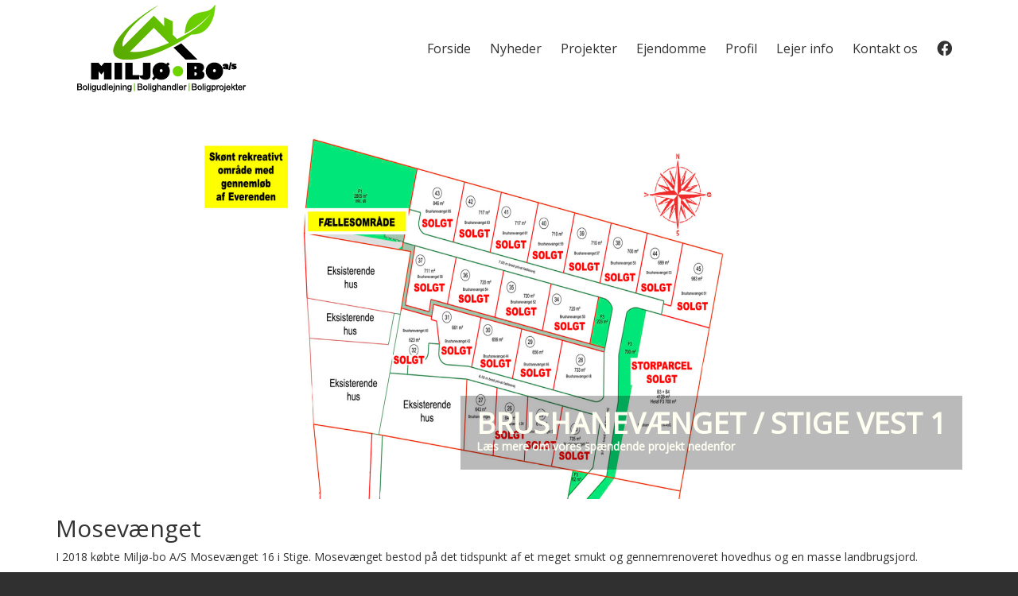

--- FILE ---
content_type: text/html; charset=UTF-8
request_url: https://miljo-bo.dk/boligprojekter/mosevaenget/
body_size: 13608
content:
<!--
##########################################
## Certa								##
## http://certa-web.com					##
##                                      ##
## Leverer webhosting, webshops, seo,   ##
## websites m.m.						##
##########################################	
-->   
<!DOCTYPE html>
<html lang="da-DK" class="archive tax-boligprojekter term-mosevaenget term-57 wp-custom-logo wp-theme-certa wp-child-theme-certa-child _masterslider _ms_version_3.11.0 mega-menu-phone-menu boligprojekt-class no-touchscreen logged-out left-sidebar miljø-bo-a/s site-id-1 elementor-default">
<head>
<meta http-equiv="content-type" content="text/html; charset=UTF-8" />
<meta http-equiv="X-UA-Compatible" content="IE=edge">
<meta name="viewport" content="width=device-width, initial-scale=1.0">
<link rel="pingback" href="https://miljo-bo.dk/xmlrpc.php" />
<link rel="icon" href="" type="image/x-icon" />
<link rel="shortcut icon" href="" type="image/x-icon" /> 
<script type="text/javascript" class="_iub_cs_skip">
var _iub = _iub || {};
_iub.csConfiguration = _iub.csConfiguration || {};
_iub.csConfiguration.siteId = "3816325";
_iub.csConfiguration.cookiePolicyId = "92146878";
</script>
<script class="_iub_cs_skip" src="https://cs.iubenda.com/autoblocking/3816325.js" fetchpriority="low"></script>
<meta name='robots' content='index, follow, max-image-preview:large, max-snippet:-1, max-video-preview:-1' />
<script data-no-defer="1" data-ezscrex="false" data-cfasync="false" data-pagespeed-no-defer data-cookieconsent="ignore">
var ctPublicFunctions = {"_ajax_nonce":"ba2125b4ec","_rest_nonce":"5a9a196c7a","_ajax_url":"\/wp-admin\/admin-ajax.php","_rest_url":"https:\/\/miljo-bo.dk\/wp-json\/","data__cookies_type":"none","data__ajax_type":"rest","data__bot_detector_enabled":0,"data__frontend_data_log_enabled":1,"cookiePrefix":"","wprocket_detected":false,"host_url":"miljo-bo.dk","text__ee_click_to_select":"Click to select the whole data","text__ee_original_email":"The complete one is","text__ee_got_it":"Got it","text__ee_blocked":"Blocked","text__ee_cannot_connect":"Cannot connect","text__ee_cannot_decode":"Can not decode email. Unknown reason","text__ee_email_decoder":"CleanTalk email decoder","text__ee_wait_for_decoding":"The magic is on the way!","text__ee_decoding_process":"Please wait a few seconds while we decode the contact data."}
</script>
<script data-no-defer="1" data-ezscrex="false" data-cfasync="false" data-pagespeed-no-defer data-cookieconsent="ignore">
var ctPublic = {"_ajax_nonce":"ba2125b4ec","settings__forms__check_internal":"0","settings__forms__check_external":"0","settings__forms__force_protection":0,"settings__forms__search_test":"1","settings__forms__wc_add_to_cart":"0","settings__data__bot_detector_enabled":0,"settings__sfw__anti_crawler":0,"blog_home":"https:\/\/miljo-bo.dk\/","pixel__setting":"3","pixel__enabled":true,"pixel__url":"https:\/\/moderate3-v4.cleantalk.org\/pixel\/3fc8835fafa34b538a93adae4fe7ef09.gif","data__email_check_before_post":"1","data__email_check_exist_post":0,"data__cookies_type":"none","data__key_is_ok":true,"data__visible_fields_required":true,"wl_brandname":"Anti-Spam by CleanTalk","wl_brandname_short":"CleanTalk","ct_checkjs_key":"ef2bd9cf103a81abf182439a70430e010f7823477cbf6c3958863c6cb14f2249","emailEncoderPassKey":"5bf791018446bb2e86445c8d2ea72102","bot_detector_forms_excluded":"W10=","advancedCacheExists":false,"varnishCacheExists":false,"wc_ajax_add_to_cart":false}
</script>
<!-- This site is optimized with the Yoast SEO plugin v26.8 - https://yoast.com/product/yoast-seo-wordpress/ -->
<title>Mosevænget Arkiv - Miljø-Bo A/S</title>
<link rel="canonical" href="https://miljo-bo.dk/boligprojekter/mosevaenget/" />
<meta property="og:locale" content="da_DK" />
<meta property="og:type" content="article" />
<meta property="og:title" content="Mosevænget Arkiv - Miljø-Bo A/S" />
<meta property="og:description" content="I 2018 købte Miljø-bo A/S Mosevænget 16 i Stige. Mosevænget bestod på det tidspunkt af et meget smukt og gennemrenoveret hovedhus og en masse landbrugsjord. Niels pedersen så muligheden for at sælge hovedhuset og derefter udstykke jorden til parceller. Det smukke hus blev hurtigt solgt videre og en dialog både med Odense Kommune, beboer i Stige og ledere af institutioner, skoler og organisationer i Stige blev startet op, for at undersøge behovet og mulighederne for at udstykke. I starten af 2019 inviterede By- og Kulturforvaltningen fra Odense Kommune til møde om muligheden for at planlægge nye boliger i ”Stige vest”. Miljø-Bo og Niels Pedersen er nu gået sammen med en række andre grund- og lodsejer i området og er i gang med at udarbejde forslag til kommunen på hvordan området kan udstykkes og bebygges." />
<meta property="og:url" content="https://miljo-bo.dk/boligprojekter/mosevaenget/" />
<meta property="og:site_name" content="Miljø-Bo A/S" />
<script type="application/ld+json" class="yoast-schema-graph">{"@context":"https://schema.org","@graph":[{"@type":"CollectionPage","@id":"https://miljo-bo.dk/boligprojekter/mosevaenget/","url":"https://miljo-bo.dk/boligprojekter/mosevaenget/","name":"Mosevænget Arkiv - Miljø-Bo A/S","isPartOf":{"@id":"https://miljo-bo.dk/#website"},"breadcrumb":{"@id":"https://miljo-bo.dk/boligprojekter/mosevaenget/#breadcrumb"},"inLanguage":"da-DK"},{"@type":"BreadcrumbList","@id":"https://miljo-bo.dk/boligprojekter/mosevaenget/#breadcrumb","itemListElement":[{"@type":"ListItem","position":1,"name":"Home","item":"https://miljo-bo.dk/"},{"@type":"ListItem","position":2,"name":"Mosevænget"}]},{"@type":"WebSite","@id":"https://miljo-bo.dk/#website","url":"https://miljo-bo.dk/","name":"Miljø-Bo A/S","description":"","publisher":{"@id":"https://miljo-bo.dk/#organization"},"potentialAction":[{"@type":"SearchAction","target":{"@type":"EntryPoint","urlTemplate":"https://miljo-bo.dk/?s={search_term_string}"},"query-input":{"@type":"PropertyValueSpecification","valueRequired":true,"valueName":"search_term_string"}}],"inLanguage":"da-DK"},{"@type":"Organization","@id":"https://miljo-bo.dk/#organization","name":"Miljø-Bo A/S","url":"https://miljo-bo.dk/","logo":{"@type":"ImageObject","inLanguage":"da-DK","@id":"https://miljo-bo.dk/#/schema/logo/image/","url":"https://miljo-bo.dk/wp-content/uploads/logo-ny-240x120.png","contentUrl":"https://miljo-bo.dk/wp-content/uploads/logo-ny-240x120.png","width":240,"height":120,"caption":"Miljø-Bo A/S"},"image":{"@id":"https://miljo-bo.dk/#/schema/logo/image/"}}]}</script>
<!-- / Yoast SEO plugin. -->
<link rel='dns-prefetch' href='//cdn.iubenda.com' />
<link rel='dns-prefetch' href='//fonts.googleapis.com' />
<link rel='dns-prefetch' href='//maxcdn.bootstrapcdn.com' />
<link rel="alternate" type="application/rss+xml" title="Miljø-Bo A/S &raquo; Feed" href="https://miljo-bo.dk/feed/" />
<link rel="alternate" type="application/rss+xml" title="Miljø-Bo A/S &raquo;-kommentar-feed" href="https://miljo-bo.dk/comments/feed/" />
<link rel="alternate" type="application/rss+xml" title="Miljø-Bo A/S &raquo; Mosevænget Boligprojektkategori Feed" href="https://miljo-bo.dk/boligprojekter/mosevaenget/feed/" />
<style id='wp-img-auto-sizes-contain-inline-css' type='text/css'>
img:is([sizes=auto i],[sizes^="auto," i]){contain-intrinsic-size:3000px 1500px}
/*# sourceURL=wp-img-auto-sizes-contain-inline-css */
</style>
<!-- <link rel='stylesheet' id='menu-icon-font-awesome-css' href='https://miljo-bo.dk/wp-content/plugins/menu-icons/css/fontawesome/css/all.min.css?ver=5.15.4' type='text/css' media='all' /> -->
<!-- <link rel='stylesheet' id='menu-icons-extra-css' href='https://miljo-bo.dk/wp-content/plugins/menu-icons/css/extra.min.css?ver=0.13.20' type='text/css' media='all' /> -->
<link rel="stylesheet" type="text/css" href="//miljo-bo.dk/wp-content/cache/wpfc-minified/mbz718sd/7kj7.css" media="all"/>
<style id='wp-emoji-styles-inline-css' type='text/css'>
img.wp-smiley, img.emoji {
display: inline !important;
border: none !important;
box-shadow: none !important;
height: 1em !important;
width: 1em !important;
margin: 0 0.07em !important;
vertical-align: -0.1em !important;
background: none !important;
padding: 0 !important;
}
/*# sourceURL=wp-emoji-styles-inline-css */
</style>
<!-- <link rel='stylesheet' id='wp-block-library-css' href='https://miljo-bo.dk/wp-includes/css/dist/block-library/style.min.css?ver=2ece49c2f3f7ee0540ab9917d04abf91' type='text/css' media='all' /> -->
<link rel="stylesheet" type="text/css" href="//miljo-bo.dk/wp-content/cache/wpfc-minified/1bt3fccz/7kj7.css" media="all"/>
<style id='classic-theme-styles-inline-css' type='text/css'>
/*! This file is auto-generated */
.wp-block-button__link{color:#fff;background-color:#32373c;border-radius:9999px;box-shadow:none;text-decoration:none;padding:calc(.667em + 2px) calc(1.333em + 2px);font-size:1.125em}.wp-block-file__button{background:#32373c;color:#fff;text-decoration:none}
/*# sourceURL=/wp-includes/css/classic-themes.min.css */
</style>
<style id='global-styles-inline-css' type='text/css'>
:root{--wp--preset--aspect-ratio--square: 1;--wp--preset--aspect-ratio--4-3: 4/3;--wp--preset--aspect-ratio--3-4: 3/4;--wp--preset--aspect-ratio--3-2: 3/2;--wp--preset--aspect-ratio--2-3: 2/3;--wp--preset--aspect-ratio--16-9: 16/9;--wp--preset--aspect-ratio--9-16: 9/16;--wp--preset--color--black: #000000;--wp--preset--color--cyan-bluish-gray: #abb8c3;--wp--preset--color--white: #ffffff;--wp--preset--color--pale-pink: #f78da7;--wp--preset--color--vivid-red: #cf2e2e;--wp--preset--color--luminous-vivid-orange: #ff6900;--wp--preset--color--luminous-vivid-amber: #fcb900;--wp--preset--color--light-green-cyan: #7bdcb5;--wp--preset--color--vivid-green-cyan: #00d084;--wp--preset--color--pale-cyan-blue: #8ed1fc;--wp--preset--color--vivid-cyan-blue: #0693e3;--wp--preset--color--vivid-purple: #9b51e0;--wp--preset--gradient--vivid-cyan-blue-to-vivid-purple: linear-gradient(135deg,rgb(6,147,227) 0%,rgb(155,81,224) 100%);--wp--preset--gradient--light-green-cyan-to-vivid-green-cyan: linear-gradient(135deg,rgb(122,220,180) 0%,rgb(0,208,130) 100%);--wp--preset--gradient--luminous-vivid-amber-to-luminous-vivid-orange: linear-gradient(135deg,rgb(252,185,0) 0%,rgb(255,105,0) 100%);--wp--preset--gradient--luminous-vivid-orange-to-vivid-red: linear-gradient(135deg,rgb(255,105,0) 0%,rgb(207,46,46) 100%);--wp--preset--gradient--very-light-gray-to-cyan-bluish-gray: linear-gradient(135deg,rgb(238,238,238) 0%,rgb(169,184,195) 100%);--wp--preset--gradient--cool-to-warm-spectrum: linear-gradient(135deg,rgb(74,234,220) 0%,rgb(151,120,209) 20%,rgb(207,42,186) 40%,rgb(238,44,130) 60%,rgb(251,105,98) 80%,rgb(254,248,76) 100%);--wp--preset--gradient--blush-light-purple: linear-gradient(135deg,rgb(255,206,236) 0%,rgb(152,150,240) 100%);--wp--preset--gradient--blush-bordeaux: linear-gradient(135deg,rgb(254,205,165) 0%,rgb(254,45,45) 50%,rgb(107,0,62) 100%);--wp--preset--gradient--luminous-dusk: linear-gradient(135deg,rgb(255,203,112) 0%,rgb(199,81,192) 50%,rgb(65,88,208) 100%);--wp--preset--gradient--pale-ocean: linear-gradient(135deg,rgb(255,245,203) 0%,rgb(182,227,212) 50%,rgb(51,167,181) 100%);--wp--preset--gradient--electric-grass: linear-gradient(135deg,rgb(202,248,128) 0%,rgb(113,206,126) 100%);--wp--preset--gradient--midnight: linear-gradient(135deg,rgb(2,3,129) 0%,rgb(40,116,252) 100%);--wp--preset--font-size--small: 13px;--wp--preset--font-size--medium: 20px;--wp--preset--font-size--large: 36px;--wp--preset--font-size--x-large: 42px;--wp--preset--spacing--20: 0.44rem;--wp--preset--spacing--30: 0.67rem;--wp--preset--spacing--40: 1rem;--wp--preset--spacing--50: 1.5rem;--wp--preset--spacing--60: 2.25rem;--wp--preset--spacing--70: 3.38rem;--wp--preset--spacing--80: 5.06rem;--wp--preset--shadow--natural: 6px 6px 9px rgba(0, 0, 0, 0.2);--wp--preset--shadow--deep: 12px 12px 50px rgba(0, 0, 0, 0.4);--wp--preset--shadow--sharp: 6px 6px 0px rgba(0, 0, 0, 0.2);--wp--preset--shadow--outlined: 6px 6px 0px -3px rgb(255, 255, 255), 6px 6px rgb(0, 0, 0);--wp--preset--shadow--crisp: 6px 6px 0px rgb(0, 0, 0);}:where(.is-layout-flex){gap: 0.5em;}:where(.is-layout-grid){gap: 0.5em;}body .is-layout-flex{display: flex;}.is-layout-flex{flex-wrap: wrap;align-items: center;}.is-layout-flex > :is(*, div){margin: 0;}body .is-layout-grid{display: grid;}.is-layout-grid > :is(*, div){margin: 0;}:where(.wp-block-columns.is-layout-flex){gap: 2em;}:where(.wp-block-columns.is-layout-grid){gap: 2em;}:where(.wp-block-post-template.is-layout-flex){gap: 1.25em;}:where(.wp-block-post-template.is-layout-grid){gap: 1.25em;}.has-black-color{color: var(--wp--preset--color--black) !important;}.has-cyan-bluish-gray-color{color: var(--wp--preset--color--cyan-bluish-gray) !important;}.has-white-color{color: var(--wp--preset--color--white) !important;}.has-pale-pink-color{color: var(--wp--preset--color--pale-pink) !important;}.has-vivid-red-color{color: var(--wp--preset--color--vivid-red) !important;}.has-luminous-vivid-orange-color{color: var(--wp--preset--color--luminous-vivid-orange) !important;}.has-luminous-vivid-amber-color{color: var(--wp--preset--color--luminous-vivid-amber) !important;}.has-light-green-cyan-color{color: var(--wp--preset--color--light-green-cyan) !important;}.has-vivid-green-cyan-color{color: var(--wp--preset--color--vivid-green-cyan) !important;}.has-pale-cyan-blue-color{color: var(--wp--preset--color--pale-cyan-blue) !important;}.has-vivid-cyan-blue-color{color: var(--wp--preset--color--vivid-cyan-blue) !important;}.has-vivid-purple-color{color: var(--wp--preset--color--vivid-purple) !important;}.has-black-background-color{background-color: var(--wp--preset--color--black) !important;}.has-cyan-bluish-gray-background-color{background-color: var(--wp--preset--color--cyan-bluish-gray) !important;}.has-white-background-color{background-color: var(--wp--preset--color--white) !important;}.has-pale-pink-background-color{background-color: var(--wp--preset--color--pale-pink) !important;}.has-vivid-red-background-color{background-color: var(--wp--preset--color--vivid-red) !important;}.has-luminous-vivid-orange-background-color{background-color: var(--wp--preset--color--luminous-vivid-orange) !important;}.has-luminous-vivid-amber-background-color{background-color: var(--wp--preset--color--luminous-vivid-amber) !important;}.has-light-green-cyan-background-color{background-color: var(--wp--preset--color--light-green-cyan) !important;}.has-vivid-green-cyan-background-color{background-color: var(--wp--preset--color--vivid-green-cyan) !important;}.has-pale-cyan-blue-background-color{background-color: var(--wp--preset--color--pale-cyan-blue) !important;}.has-vivid-cyan-blue-background-color{background-color: var(--wp--preset--color--vivid-cyan-blue) !important;}.has-vivid-purple-background-color{background-color: var(--wp--preset--color--vivid-purple) !important;}.has-black-border-color{border-color: var(--wp--preset--color--black) !important;}.has-cyan-bluish-gray-border-color{border-color: var(--wp--preset--color--cyan-bluish-gray) !important;}.has-white-border-color{border-color: var(--wp--preset--color--white) !important;}.has-pale-pink-border-color{border-color: var(--wp--preset--color--pale-pink) !important;}.has-vivid-red-border-color{border-color: var(--wp--preset--color--vivid-red) !important;}.has-luminous-vivid-orange-border-color{border-color: var(--wp--preset--color--luminous-vivid-orange) !important;}.has-luminous-vivid-amber-border-color{border-color: var(--wp--preset--color--luminous-vivid-amber) !important;}.has-light-green-cyan-border-color{border-color: var(--wp--preset--color--light-green-cyan) !important;}.has-vivid-green-cyan-border-color{border-color: var(--wp--preset--color--vivid-green-cyan) !important;}.has-pale-cyan-blue-border-color{border-color: var(--wp--preset--color--pale-cyan-blue) !important;}.has-vivid-cyan-blue-border-color{border-color: var(--wp--preset--color--vivid-cyan-blue) !important;}.has-vivid-purple-border-color{border-color: var(--wp--preset--color--vivid-purple) !important;}.has-vivid-cyan-blue-to-vivid-purple-gradient-background{background: var(--wp--preset--gradient--vivid-cyan-blue-to-vivid-purple) !important;}.has-light-green-cyan-to-vivid-green-cyan-gradient-background{background: var(--wp--preset--gradient--light-green-cyan-to-vivid-green-cyan) !important;}.has-luminous-vivid-amber-to-luminous-vivid-orange-gradient-background{background: var(--wp--preset--gradient--luminous-vivid-amber-to-luminous-vivid-orange) !important;}.has-luminous-vivid-orange-to-vivid-red-gradient-background{background: var(--wp--preset--gradient--luminous-vivid-orange-to-vivid-red) !important;}.has-very-light-gray-to-cyan-bluish-gray-gradient-background{background: var(--wp--preset--gradient--very-light-gray-to-cyan-bluish-gray) !important;}.has-cool-to-warm-spectrum-gradient-background{background: var(--wp--preset--gradient--cool-to-warm-spectrum) !important;}.has-blush-light-purple-gradient-background{background: var(--wp--preset--gradient--blush-light-purple) !important;}.has-blush-bordeaux-gradient-background{background: var(--wp--preset--gradient--blush-bordeaux) !important;}.has-luminous-dusk-gradient-background{background: var(--wp--preset--gradient--luminous-dusk) !important;}.has-pale-ocean-gradient-background{background: var(--wp--preset--gradient--pale-ocean) !important;}.has-electric-grass-gradient-background{background: var(--wp--preset--gradient--electric-grass) !important;}.has-midnight-gradient-background{background: var(--wp--preset--gradient--midnight) !important;}.has-small-font-size{font-size: var(--wp--preset--font-size--small) !important;}.has-medium-font-size{font-size: var(--wp--preset--font-size--medium) !important;}.has-large-font-size{font-size: var(--wp--preset--font-size--large) !important;}.has-x-large-font-size{font-size: var(--wp--preset--font-size--x-large) !important;}
:where(.wp-block-post-template.is-layout-flex){gap: 1.25em;}:where(.wp-block-post-template.is-layout-grid){gap: 1.25em;}
:where(.wp-block-term-template.is-layout-flex){gap: 1.25em;}:where(.wp-block-term-template.is-layout-grid){gap: 1.25em;}
:where(.wp-block-columns.is-layout-flex){gap: 2em;}:where(.wp-block-columns.is-layout-grid){gap: 2em;}
:root :where(.wp-block-pullquote){font-size: 1.5em;line-height: 1.6;}
/*# sourceURL=global-styles-inline-css */
</style>
<!-- <link rel='stylesheet' id='cleantalk-public-css-css' href='https://miljo-bo.dk/wp-content/plugins/cleantalk-spam-protect/css/cleantalk-public.min.css?ver=6.71_1769163077' type='text/css' media='all' /> -->
<!-- <link rel='stylesheet' id='cleantalk-email-decoder-css-css' href='https://miljo-bo.dk/wp-content/plugins/cleantalk-spam-protect/css/cleantalk-email-decoder.min.css?ver=6.71_1769163077' type='text/css' media='all' /> -->
<!-- <link rel='stylesheet' id='sshos-css-css' href='https://miljo-bo.dk/wp-content/plugins/simple-sticky-header-on-scroll/simple-sticky-header-on-scroll.css?ver=1' type='text/css' media='all' /> -->
<link rel="stylesheet" type="text/css" href="//miljo-bo.dk/wp-content/cache/wpfc-minified/5drtoak/7kj7.css" media="all"/>
<link rel='stylesheet' id='sshos-fonts-css' href='//fonts.googleapis.com/css?family=Roboto%3A300%2C500%2C900&#038;ver=1.0.0' type='text/css' media='all' />
<!-- <link rel='stylesheet' id='default-icon-styles-css' href='https://miljo-bo.dk/wp-content/plugins/svg-vector-icon-plugin/public/../admin/css/wordpress-svg-icon-plugin-style.min.css?ver=2ece49c2f3f7ee0540ab9917d04abf91' type='text/css' media='all' /> -->
<!-- <link rel='stylesheet' id='megamenu-css' href='https://miljo-bo.dk/wp-content/uploads/maxmegamenu/style.css?ver=eaeb6f' type='text/css' media='all' /> -->
<!-- <link rel='stylesheet' id='dashicons-css' href='https://miljo-bo.dk/wp-includes/css/dashicons.min.css?ver=2ece49c2f3f7ee0540ab9917d04abf91' type='text/css' media='all' /> -->
<!-- <link rel='stylesheet' id='bootstrap.min.css-css' href='https://miljo-bo.dk/wp-content/themes/certa/css/bootstrap.min.css?ver=1' type='text/css' media='all' /> -->
<!-- <link rel='stylesheet' id='parent-style-css' href='https://miljo-bo.dk/wp-content/themes/certa/certa.css?ver=3.5.9' type='text/css' media='all' /> -->
<!-- <link rel='stylesheet' id='options-style-css' href='https://miljo-bo.dk/wp-content/themes/certa/optionstyle.php?ver=3.5.9' type='text/css' media='all' /> -->
<link rel="stylesheet" type="text/css" href="//miljo-bo.dk/wp-content/cache/wpfc-minified/q4vcwvk7/7kj7.css" media="all"/>
<link rel='stylesheet' id='font_awesome-css' href='https://maxcdn.bootstrapcdn.com/font-awesome/4.7.0/css/font-awesome.min.css?ver=2ece49c2f3f7ee0540ab9917d04abf91' type='text/css' media='all' />
<link rel='stylesheet' id='options_typography_Open+Sans-css' href='//fonts.googleapis.com/css?family=Open+Sans' type='text/css' media='all' />
<!-- <link rel='stylesheet' id='msl-main-css' href='https://miljo-bo.dk/wp-content/plugins/master-slider/public/assets/css/masterslider.main.css?ver=3.11.0' type='text/css' media='all' /> -->
<!-- <link rel='stylesheet' id='msl-custom-css' href='https://miljo-bo.dk/wp-content/uploads/master-slider/custom.css?ver=23.2' type='text/css' media='all' /> -->
<!-- <link rel='stylesheet' id='certa-gallery-css' href='https://miljo-bo.dk/wp-content/plugins/certa-gallery//css/certa-gal-site.css' type='text/css' media='all' /> -->
<!-- <link rel='stylesheet' id='fancybox-css' href='https://miljo-bo.dk/wp-content/plugins/certa-gallery/fancybox/source/jquery.fancybox.css?ver=2.1.6' type='text/css' media='all' /> -->
<!-- <link rel='stylesheet' id='child-style-css' href='https://miljo-bo.dk/wp-content/themes/certa-child/style.css?ver=2ece49c2f3f7ee0540ab9917d04abf91' type='text/css' media='all' /> -->
<!-- <link rel='stylesheet' id='certa_responsiv-css' href='https://miljo-bo.dk/wp-content/themes/certa-child/style-responsive.css?ver=2ece49c2f3f7ee0540ab9917d04abf91' type='text/css' media='all' /> -->
<link rel="stylesheet" type="text/css" href="//miljo-bo.dk/wp-content/cache/wpfc-minified/esep9ti/7kj6.css" media="all"/>
<script  type="text/javascript" class=" _iub_cs_skip" type="text/javascript" id="iubenda-head-inline-scripts-0">
/* <![CDATA[ */
var _iub = _iub || [];
_iub.csConfiguration = {"siteId":3816325,"cookiePolicyId":92146878,"lang":"da","storage":{"useSiteId":true}};
//# sourceURL=iubenda-head-inline-scripts-0
/* ]]> */
</script>
<script  type="text/javascript" charset="UTF-8" async="" class=" _iub_cs_skip" type="text/javascript" src="//cdn.iubenda.com/cs/iubenda_cs.js?ver=3.12.5" id="iubenda-head-scripts-1-js"></script>
<script src='//miljo-bo.dk/wp-content/cache/wpfc-minified/6lswxcs1/7kj7.js' type="text/javascript"></script>
<!-- <script type="text/javascript" src="https://miljo-bo.dk/wp-content/plugins/cleantalk-spam-protect/js/apbct-public-bundle_gathering.min.js?ver=6.71_1769163077" id="apbct-public-bundle_gathering.min-js-js"></script> -->
<!-- <script type="text/javascript" src="https://miljo-bo.dk/wp-includes/js/jquery/jquery.min.js?ver=3.7.1" id="jquery-core-js"></script> -->
<!-- <script type="text/javascript" src="https://miljo-bo.dk/wp-includes/js/jquery/jquery-migrate.min.js?ver=3.4.1" id="jquery-migrate-js"></script> -->
<!-- <script type="text/javascript" src="https://miljo-bo.dk/wp-content/themes/certa/js/certa-nav.js?ver=2ece49c2f3f7ee0540ab9917d04abf91" id="certa-nav-js-js"></script> -->
<!-- <script type="text/javascript" src="https://miljo-bo.dk/wp-content/plugins/certa-gallery/js/certa-fancybox.js?ver=2ece49c2f3f7ee0540ab9917d04abf91" id="fancybox_certa-js"></script> -->
<!-- <script type="text/javascript" src="https://miljo-bo.dk/wp-content/plugins/certa-gallery/fancybox/source/jquery.fancybox.pack.js?ver=2.1.6" id="fancybox_pack_script-js"></script> -->
<link rel="https://api.w.org/" href="https://miljo-bo.dk/wp-json/" /><link rel="EditURI" type="application/rsd+xml" title="RSD" href="https://miljo-bo.dk/xmlrpc.php?rsd" />
<style>
#category-posts-2-internal .cat-post-thumbnail .cat-post-crop img {height: 150px;}
#category-posts-2-internal .cat-post-thumbnail .cat-post-crop img {width: 150px;}
#category-posts-2-internal .cat-post-thumbnail .cat-post-crop img {object-fit: cover; max-width: 100%; display: block;}
#category-posts-2-internal .cat-post-thumbnail .cat-post-crop-not-supported img {width: 100%;}
#category-posts-2-internal .cat-post-thumbnail {max-width:100%;}
#category-posts-2-internal .cat-post-item img {margin: initial;}
</style>
<script>var ms_grabbing_curosr = 'https://miljo-bo.dk/wp-content/plugins/master-slider/public/assets/css/common/grabbing.cur', ms_grab_curosr = 'https://miljo-bo.dk/wp-content/plugins/master-slider/public/assets/css/common/grab.cur';</script>
<meta name="generator" content="MasterSlider 3.11.0 - Responsive Touch Image Slider | avt.li/msf" />
<!-- Analytics by WP Statistics - https://wp-statistics.com -->
<meta name="generator" content="Elementor 3.34.2; features: additional_custom_breakpoints; settings: css_print_method-external, google_font-enabled, font_display-auto">
<!-- Dynamic Widgets by QURL loaded - http://www.dynamic-widgets.com //-->
<style>
.e-con.e-parent:nth-of-type(n+4):not(.e-lazyloaded):not(.e-no-lazyload),
.e-con.e-parent:nth-of-type(n+4):not(.e-lazyloaded):not(.e-no-lazyload) * {
background-image: none !important;
}
@media screen and (max-height: 1024px) {
.e-con.e-parent:nth-of-type(n+3):not(.e-lazyloaded):not(.e-no-lazyload),
.e-con.e-parent:nth-of-type(n+3):not(.e-lazyloaded):not(.e-no-lazyload) * {
background-image: none !important;
}
}
@media screen and (max-height: 640px) {
.e-con.e-parent:nth-of-type(n+2):not(.e-lazyloaded):not(.e-no-lazyload),
.e-con.e-parent:nth-of-type(n+2):not(.e-lazyloaded):not(.e-no-lazyload) * {
background-image: none !important;
}
}
</style>
<link rel="icon" href="https://miljo-bo.dk/wp-content/uploads/cropped-Logo-32x32.jpg" sizes="32x32" />
<link rel="icon" href="https://miljo-bo.dk/wp-content/uploads/cropped-Logo-192x192.jpg" sizes="192x192" />
<link rel="apple-touch-icon" href="https://miljo-bo.dk/wp-content/uploads/cropped-Logo-180x180.jpg" />
<meta name="msapplication-TileImage" content="https://miljo-bo.dk/wp-content/uploads/cropped-Logo-270x270.jpg" />
<style type="text/css" id="wp-custom-css">
/* PHONE MENU */
.navbar-toggle {
display: none !important;
}
.mega-toggle-blocks-right {
margin-top: -50px;
}
#mega-menu-wrap-phone_menu .mega-menu-toggle {
height: 0px;
}
.sshos-logo-inner {
padding-left: 100px !important;
}
.sshos-horizontal-menu-wrapper {
height: 65px;
display: table;
float: left;
padding: 13px 0;
padding-left: 0px;
padding-left: 100px;
}
.sshos-horizontal-menu-inner {
border: 0px aliceblue;
}
.wp-toolbar-active {
margin-top: 32px;
padding-left: 300px;
}
@media only screen and (max-width: 1081px) {
.sshos-active {
margin-top: -500px !important;
display: none !Important;
}
}
@media only screen and (max-width: 1081px) {
.wp-toolbar-active {
/*margin-top: -500px !important;*/
display: none;
}
}		</style>
<style type="text/css">/** Mega Menu CSS: fs **/</style>
<!-- Facebook Pixel Code -->
<script>
!function(f,b,e,v,n,t,s){if(f.fbq)return;n=f.fbq=function(){n.callMethod?
n.callMethod.apply(n,arguments):n.queue.push(arguments)};if(!f._fbq)f._fbq=n;
n.push=n;n.loaded=!0;n.version='2.0';n.queue=[];t=b.createElement(e);t.async=!0;
t.src=v;s=b.getElementsByTagName(e)[0];s.parentNode.insertBefore(t,s)}(window,
document,'script','https://connect.facebook.net/en_US/fbevents.js');
fbq('init', '975085042633022');
fbq('track', "PageView");</script>
<noscript><img height="1" width="1" style="display:none"
src="https://www.facebook.com/tr?id=975085042633022&ev=PageView&noscript=1"
/></noscript>
<!-- End Facebook Pixel Code -->		<!-- Google Analytics Code -->
<script>
(function(i,s,o,g,r,a,m){i['GoogleAnalyticsObject']=r;i[r]=i[r]||function(){
(i[r].q=i[r].q||[]).push(arguments)},i[r].l=1*new Date();a=s.createElement(o),
m=s.getElementsByTagName(o)[0];a.async=1;a.src=g;m.parentNode.insertBefore(a,m)
})(window,document,'script','//www.google-analytics.com/analytics.js','ga');
ga('create', 'UA-56953910-1', 'auto');
ga('send', 'pageview');
</script>
<!-- End Google Analytics Code -->
</head>
<body>
<div id="certa-phonemenu">
<div class="container phonemenu-container visible-xs">			  
<div class="row phonemenu-row">
<nav class="navbar navbar-default navbar-fixed-top" role="navigation">
<div class="container">
<div class="navbar-header">
<button type="button" class="navbar-toggle" data-toggle="collapse" data-target=".navbar-2-collapse">
<span class="sr-only">Toggle navigation</span>
<span class="icon-bar"></span>
<span class="icon-bar"></span>
<span class="icon-bar"></span>
</button>
<a class="navbar-brand" href="https://miljo-bo.dk/"><img src="http://miljo-bo.dk/wp-content/uploads/logo-miljo-bo.png" alt="logo"></a>
</div>	
<div id="mega-menu-wrap-phone_menu" class="mega-menu-wrap"><div class="mega-menu-toggle"><div class="mega-toggle-blocks-left"></div><div class="mega-toggle-blocks-center"></div><div class="mega-toggle-blocks-right"><div class='mega-toggle-block mega-menu-toggle-animated-block mega-toggle-block-0' id='mega-toggle-block-0'><button aria-label="Toggle Menu" class="mega-toggle-animated mega-toggle-animated-slider" type="button" aria-expanded="false">
<span class="mega-toggle-animated-box">
<span class="mega-toggle-animated-inner"></span>
</span>
</button></div></div></div><ul id="mega-menu-phone_menu" class="mega-menu max-mega-menu mega-menu-horizontal mega-no-js" data-event="hover_intent" data-effect="fade_up" data-effect-speed="200" data-effect-mobile="disabled" data-effect-speed-mobile="0" data-mobile-force-width="false" data-second-click="go" data-document-click="collapse" data-vertical-behaviour="standard" data-breakpoint="768" data-unbind="true" data-mobile-state="collapse_all" data-mobile-direction="vertical" data-hover-intent-timeout="300" data-hover-intent-interval="100"><li class="mega-menu-item mega-menu-item-type-custom mega-menu-item-object-custom mega-align-bottom-left mega-menu-flyout mega-menu-item-3719 menu-item" id="mega-menu-item-3719"><a class="mega-menu-link" href="/" tabindex="0">Forside</a></li><li class="mega-menu-item mega-menu-item-type-taxonomy mega-menu-item-object-category mega-align-bottom-left mega-menu-flyout mega-menu-item-3720 menu-item" id="mega-menu-item-3720"><a class="mega-menu-link" href="https://miljo-bo.dk/kategori/nyheder/" tabindex="0">Nyheder</a></li><li class="mega-menu-item mega-menu-item-type-custom mega-menu-item-object-custom mega-align-bottom-left mega-menu-flyout mega-menu-item-3721 menu-item" id="mega-menu-item-3721"><a class="mega-menu-link" href="/boligprojekter/" tabindex="0">Projekter</a></li><li class="mega-menu-item mega-menu-item-type-post_type mega-menu-item-object-page mega-align-bottom-left mega-menu-flyout mega-menu-item-3722 menu-item" id="mega-menu-item-3722"><a class="mega-menu-link" href="https://miljo-bo.dk/ejendomme/" tabindex="0">Ejendomme</a></li><li class="mega-menu-item mega-menu-item-type-post_type mega-menu-item-object-page mega-align-bottom-left mega-menu-flyout mega-menu-item-3723 menu-item" id="mega-menu-item-3723"><a class="mega-menu-link" href="https://miljo-bo.dk/profil/" tabindex="0">Profil</a></li><li class="mega-menu-item mega-menu-item-type-post_type mega-menu-item-object-page mega-align-bottom-left mega-menu-flyout mega-menu-item-3724 menu-item" id="mega-menu-item-3724"><a class="mega-menu-link" href="https://miljo-bo.dk/lejer-info/" tabindex="0">Lejer info</a></li><li class="mega-menu-item mega-menu-item-type-post_type mega-menu-item-object-page mega-align-bottom-left mega-menu-flyout mega-menu-item-3725 menu-item" id="mega-menu-item-3725"><a class="mega-menu-link" href="https://miljo-bo.dk/kontakt/" tabindex="0">Kontakt os</a></li><li class="mega-menu-item mega-menu-item-type-custom mega-menu-item-object-custom mega-align-bottom-left mega-menu-flyout mega-menu-item-3726 menu-item" id="mega-menu-item-3726"><a class="mega-menu-link" href="https://www.facebook.com/MiljoBoDK/" tabindex="0"><i class="_mi _before fab fa-facebook-f" aria-hidden="true"></i><span>Facebook</span></a></li></ul></div>	                </div>
</nav>
</div>			
</div>
</div>	
<div id="certa-header" >
<div class="container header-container">
<div class="row certaheader-row">
<div class="col-xs-12 col-sm-4 col-md-4 col-lg-4 certaheader certaheader-left">
<div class="certaheader-logo">
<a href="https://miljo-bo.dk/"><img src="https://miljo-bo.dk/wp-content/uploads/logo-ny-240x120.png" alt="logo"></a>
</div>
</div>
<div class="col-xs-12 col-sm-8 col-md-8 col-lg-8 certaheader certaheader-right ">	            	
<nav class="navbar headnav hidden-xs" role="navigation">
<div class="collapse navbar-collapse navbar-3-collapse"><ul id="menu-hovedmenu" class="nav navbar-nav"><li id="menu-item-1522" class="menu-item menu-item-type-custom menu-item-object-custom menu-item-1522"><a href="/">Forside</a></li>
<li id="menu-item-614" class="menu-item menu-item-type-taxonomy menu-item-object-category menu-item-614"><a href="https://miljo-bo.dk/kategori/nyheder/">Nyheder</a></li>
<li id="menu-item-1225" class="menu-item menu-item-type-custom menu-item-object-custom menu-item-1225"><a href="/boligprojekter/">Projekter</a></li>
<li id="menu-item-1506" class="menu-item menu-item-type-post_type menu-item-object-page menu-item-1506"><a href="https://miljo-bo.dk/ejendomme/">Ejendomme</a></li>
<li id="menu-item-532" class="menu-item menu-item-type-post_type menu-item-object-page menu-item-532"><a href="https://miljo-bo.dk/profil/">Profil</a></li>
<li id="menu-item-1915" class="menu-item menu-item-type-post_type menu-item-object-page menu-item-1915"><a href="https://miljo-bo.dk/lejer-info/">Lejer info</a></li>
<li id="menu-item-162" class="menu-item menu-item-type-post_type menu-item-object-page menu-item-162"><a href="https://miljo-bo.dk/kontakt/">Kontakt os</a></li>
<li id="menu-item-325" class="menu-item menu-item-type-custom menu-item-object-custom menu-item-325"><a target="_blank" href="https://www.facebook.com/MiljoBoDK/"><i class="_mi fab fa-facebook-f" aria-hidden="true"></i><span class="visuallyhidden">Facebook</span></a></li>
</ul></div>			</nav>
</div>
</div>
</div>
</div>
<div id="certa-slider">
<div class="container slider-container">
<div id="master-slider-main-widget-13" class="widget-slider master-slider-main-widget">
<!-- MasterSlider -->
<div id="P_MS69745b0680e39" class="master-slider-parent msl ms-parent-id-13" style="">
<!-- MasterSlider Main -->
<div id="MS69745b0680e39" class="master-slider ms-skin-default" >
<div  class="ms-slide" data-delay="3" data-fill-mode="fill"  >
<img src="https://miljo-bo.dk/wp-content/plugins/master-slider/public/assets/css/blank.gif" alt="" title="" data-src="https://miljo-bo.dk/wp-content/uploads/Topbillede-hjemmeside-med-solgtskilte-ny-2-scaled.jpg" />
<div class="ms-info"><h1>Brushanevænget / Stige Vest 1</h1>
<p>Læs mere om vores spændende projekt nedenfor</p></div>
<div class="ms-thumb" ><div class="ms-tab-context"><div class="&quot;ms-tab-context&quot;"></div></div>
</div>
</div>
<div  class="ms-slide" data-delay="4" data-fill-mode="fill"  >
<img src="https://miljo-bo.dk/wp-content/plugins/master-slider/public/assets/css/blank.gif" alt="" title="" data-src="https://miljo-bo.dk/wp-content/uploads/DJI_0119-scaled.jpg" />
<div class="ms-info"><h1>Brushanevænget / Stige Vest 1</h1>
<p>Læs mere om vores spændende projekt nedenfor</p></div>
<div class="ms-thumb" ><div class="ms-tab-context"><div class="&quot;ms-tab-context&quot;"></div></div>
</div>
</div>
<div  class="ms-slide" data-delay="3" data-fill-mode="fill"  >
<img src="https://miljo-bo.dk/wp-content/plugins/master-slider/public/assets/css/blank.gif" alt="" title="" data-src="https://miljo-bo.dk/wp-content/uploads/mosevaenget-topbillede-min.jpg" />
<div class="ms-info"><h1>Brushanevænget / Stige Vest 1</h1>
<p>Læs mere om vores spændende projekt nedenfor</p></div>
<div class="ms-thumb" ><div class="ms-tab-context"><div class="&quot;ms-tab-context&quot;"></div></div>
</div>
</div>
<div  class="ms-slide" data-delay="3" data-fill-mode="fill"  >
<img src="https://miljo-bo.dk/wp-content/plugins/master-slider/public/assets/css/blank.gif" alt="" title="" data-src="https://miljo-bo.dk/wp-content/uploads/Skaermbillede-2020-10-06-11.27.11.png" />
<div class="ms-info"><h1>Brushanevænget / Stige Vest 1</h1>
<p>Læs mere om vores spændende projekt nedenfor</p></div>
<div class="ms-thumb" ><div class="ms-tab-context"><div class="&quot;ms-tab-context&quot;"></div></div>
</div>
</div>
</div>
<!-- END MasterSlider Main -->
</div>
<!-- END MasterSlider -->
<script>
(function ( $ ) {
"use strict";
$(function () {
var masterslider_0e39 = new MasterSlider();
// slider controls
masterslider_0e39.control('arrows'     ,{ autohide:true, overVideo:true  });
masterslider_0e39.control('slideinfo'  ,{ autohide:false, overVideo:false, dir:'h', align:'bottom',inset:true , margin:10   });
// slider setup
masterslider_0e39.setup("MS69745b0680e39", {
width           : 1170,
height          : 500,
minHeight       : 0,
space           : 0,
start           : 1,
grabCursor      : true,
swipe           : true,
mouse           : true,
layout          : "fullwidth",
wheel           : false,
autoplay        : true,
instantStartLayers:false,
loop            : false,
shuffle         : false,
preload         : 0,
heightLimit     : true,
autoHeight      : false,
smoothHeight    : true,
endPause        : false,
overPause       : false,
fillMode        : "fill",
centerControls  : true,
startOnAppear   : false,
layersMode      : "center",
hideLayers      : false,
fullscreenMargin: 0,
speed           : 20,
dir             : "h",
parallaxMode    : 'swipe',
view            : "fade"
});
window.masterslider_instances = window.masterslider_instances || [];
window.masterslider_instances.push( masterslider_0e39 );
});
})(jQuery);
</script>
</div>			</div>
</div>
<style>
#certa-slider {
}	
.slider-container {
}	
</style>
<!-- start content container -->
<div id="certa-content">
<div class="container content-container">
<div class="row content-row">					
<div class="col-sm-12 col-md-12 col-lg-12 col-sm-12 col-md-12 col-lg-12 certa-main">						
<div class="category-header-title"><h1 class="cat-title">Mosevænget</h1></div><div class="category-main-description"><p>I 2018 købte Miljø-bo A/S Mosevænget 16 i Stige. Mosevænget bestod på det tidspunkt af et meget smukt og gennemrenoveret hovedhus og en masse landbrugsjord.</p>
<p>Niels pedersen så muligheden for at sælge hovedhuset og derefter udstykke jorden til parceller. <br />
Det smukke hus blev hurtigt solgt videre og en dialog både med Odense Kommune, beboer i Stige og ledere af institutioner, skoler og organisationer i Stige blev startet op, for at undersøge behovet og mulighederne for at udstykke.</p>
<p>I starten af 2019 inviterede By- og Kulturforvaltningen fra Odense Kommune til møde om muligheden for at planlægge nye boliger i ”Stige vest”.</p>
<p>Miljø-Bo og Niels Pedersen er nu gået sammen med en række andre grund- og lodsejer i området og er i gang med at udarbejde forslag til kommunen på hvordan området kan udstykkes og bebygges.</p>
</div><div class="certa-content-type-boligprojekter">    <div class="post-1725 boligprojekt type-boligprojekt status-publish hentry boligprojekter-mosevaenget post-number-1">	    	
<div class="row infosidebar-row">
<!--<a class="cat-posts-link-wrap" href="https://miljo-bo.dk/boligprojekt/mosevaenget-nyhed/">-->
<div class="col-xs-12 col-sm-8 col-sm-push-4 col-md-9 col-md-push-3 content-right">
<h3 class="page-header">Mosevænget &#8211; nyhed</h3>
<span class="page-header-info"></span><br />
<br /><span><a class="cat-posts-link-wrap" href="https://miljo-bo.dk/boligprojekt/mosevaenget-nyhed/">Læs mere</a></span>
</div>
<div class="col-xs-12 col-sm-4 col-sm-pull-8 col-md-3 col-md-pull-9 infosidebar">
</div>
<!--</a>-->
</div>
<div class="post-splitter"></div>	
</div> 
<span id="backlink">Tilbage</span></div>    <script type="text/javascript">
jQuery(document).ready(function() {
jQuery('#backlink').click(function() {
window.history.back();
});
});
</script>
		            	
</div>		            	
</div>				
</div>	
</div>
</div>
<!-- end content container -->
<div id="certa-footer" >
<div id="certa-footerboxes">
<div class="container footerboxes-container">
<div class="row footerboxes-row section-row">
<div id="black-studio-tinymce-14" class="col-sm-4 footerboxes widget widget_black_studio_tinymce"><div class="widget-inner"><div class="widget-title"><h3>Genveje</h3></div><div class="textwidget"><p><a href="http://miljo-bo.dk/koeb/">Køb af ejendomme </a><br />
<a href="http://miljo-bo.dk/salg/">Salg (projekter og lejligheder)</a><br />
<a href="/kategori/udlejning/"> Udlejning</a><br />
<a href="/kategori/ejendomme/"> Ejendomme</a></p>
</div></div></div><div id="black-studio-tinymce-13" class="col-sm-4 footerboxes widget widget_black_studio_tinymce"><div class="widget-inner"><div class="widget-title"><h3>Miljø-Bo A/S</h3></div><div class="textwidget"><p>Svanevej 10-12<br />
5690 Tommerup</p></div></div></div><div id="black-studio-tinymce-15" class="col-sm-4 footerboxes widget widget_black_studio_tinymce"><div class="widget-inner"><div class="widget-title"><h3>Kontakt</h3></div><div class="textwidget"><p><i class="wp-svg-phone phone"></i>   64 76 21 64<br />
<i class="wp-svg-mail-3 mail-3"></i>   <a href="mailto:kontakt@miljo-bo.dk" target="_blank" rel="noopener">kontakt@miljo-bo.dk</a><br />
<i class="wp-svg-facebook facebook"></i>   <a href="https://www.facebook.com/MiljoBoDK/" target="_blank" rel="noopener">Facebook</a></p>
</div></div></div>			</div>
</div>
</div>
<div id="certa-footercopyright">
<div class="container footercopyright-container">
<div class="row footercopyright-row">
<div class="col-xs-12 footercopyright-static"><p style="text-align: center;">Copyright Miljø Bo</p></div>			</div>
</div>
</div>
</div>
<script type="speculationrules">
{"prefetch":[{"source":"document","where":{"and":[{"href_matches":"/*"},{"not":{"href_matches":["/wp-*.php","/wp-admin/*","/wp-content/uploads/*","/wp-content/*","/wp-content/plugins/*","/wp-content/themes/certa-child/*","/wp-content/themes/certa/*","/*\\?(.+)"]}},{"not":{"selector_matches":"a[rel~=\"nofollow\"]"}},{"not":{"selector_matches":".no-prefetch, .no-prefetch a"}}]},"eagerness":"conservative"}]}
</script>
<div class="sshos-contents-wrapper">
<!-- BEGIN DROPDOWN MENU BUTTON -->
<div class="sshos-dropdown-menu-button-wrapper">
<div class="sshos-dropdown-menu-button-inner">
<div class="sshos-dropdown-menu-button">
<div class="sshos-dropdown-menu-button-middle"></div>
</div>
</div>
</div>
<!-- END DROPDOWN MENU BUTTON -->
<!-- BEGIN LOGO -->
<div class="sshos-logo-wrapper">
<div class="sshos-logo-inner">
<!-- BEGIN LOGO IMAGE -->
<a href="https://miljo-bo.dk/" title="Miljø-Bo A/S" rel="home"><img src="https://miljo-bo.dk/wp-content/uploads/cropped-Logo.jpg" alt="Miljø-Bo A/S"></a>
<!-- END LOGO IMAGE -->
</div>
</div>
<!-- END LOGO -->
<!-- BEGIN HORIZONTAL MENU -->
<div class="sshos-horizontal-menu-wrapper">
<div class="sshos-horizontal-menu-inner">
<div class="menu-hovedmenu-container"><ul id="menu-hovedmenu-1" class="menu"><li class="menu-item menu-item-type-custom menu-item-object-custom menu-item-1522"><a href="/">Forside</a></li>
<li class="menu-item menu-item-type-taxonomy menu-item-object-category menu-item-614"><a href="https://miljo-bo.dk/kategori/nyheder/">Nyheder</a></li>
<li class="menu-item menu-item-type-custom menu-item-object-custom menu-item-1225"><a href="/boligprojekter/">Projekter</a></li>
<li class="menu-item menu-item-type-post_type menu-item-object-page menu-item-1506"><a href="https://miljo-bo.dk/ejendomme/">Ejendomme</a></li>
<li class="menu-item menu-item-type-post_type menu-item-object-page menu-item-532"><a href="https://miljo-bo.dk/profil/">Profil</a></li>
<li class="menu-item menu-item-type-post_type menu-item-object-page menu-item-1915"><a href="https://miljo-bo.dk/lejer-info/">Lejer info</a></li>
<li class="menu-item menu-item-type-post_type menu-item-object-page menu-item-162"><a href="https://miljo-bo.dk/kontakt/">Kontakt os</a></li>
<li class="menu-item menu-item-type-custom menu-item-object-custom menu-item-325"><a target="_blank" href="https://www.facebook.com/MiljoBoDK/"><i class="_mi fab fa-facebook-f" aria-hidden="true"></i><span class="visuallyhidden">Facebook</span></a></li>
</ul></div>                </div>
</div>
<!-- END HORIZONTAL MENU -->
<!-- BEGIN NEXT POST BUTTON -->
<!-- END NEXT POST BUTTON -->
</div>
<!-- BEGIN DROPDOWN MENU -->
<div class="sshos-dropdown-menu-wrapper">
<div class="menu-hovedmenu-container"><ul id="menu-hovedmenu-2" class="menu"><li class="menu-item menu-item-type-custom menu-item-object-custom menu-item-1522"><a href="/">Forside</a></li>
<li class="menu-item menu-item-type-taxonomy menu-item-object-category menu-item-614"><a href="https://miljo-bo.dk/kategori/nyheder/">Nyheder</a></li>
<li class="menu-item menu-item-type-custom menu-item-object-custom menu-item-1225"><a href="/boligprojekter/">Projekter</a></li>
<li class="menu-item menu-item-type-post_type menu-item-object-page menu-item-1506"><a href="https://miljo-bo.dk/ejendomme/">Ejendomme</a></li>
<li class="menu-item menu-item-type-post_type menu-item-object-page menu-item-532"><a href="https://miljo-bo.dk/profil/">Profil</a></li>
<li class="menu-item menu-item-type-post_type menu-item-object-page menu-item-1915"><a href="https://miljo-bo.dk/lejer-info/">Lejer info</a></li>
<li class="menu-item menu-item-type-post_type menu-item-object-page menu-item-162"><a href="https://miljo-bo.dk/kontakt/">Kontakt os</a></li>
<li class="menu-item menu-item-type-custom menu-item-object-custom menu-item-325"><a target="_blank" href="https://www.facebook.com/MiljoBoDK/"><i class="_mi fab fa-facebook-f" aria-hidden="true"></i><span class="visuallyhidden">Facebook</span></a></li>
</ul></div>        </div>
<!-- END DROPDOWN MENU -->
<!-- BEGIN HEADER BAR -->
<div class="sshos-header-bar"></div>
<!-- END HEADER BAR -->
<!-- END SLIDE ANIMATION -->
<script>
jQuery(document).on('scroll', function(){
'use strict';
if( jQuery(this).scrollTop() > 120){
jQuery('.sshos-header-bar, .sshos-contents-wrapper').addClass('sshos-active');
} else {
jQuery('.sshos-header-bar, .sshos-contents-wrapper').removeClass('sshos-active');
/* hide dropdown menu visibility */
jQuery('.sshos-dropdown-menu-wrapper').removeClass('sshos-dropdown-menu-wrapper-active');
/* dropdown menu button animation */
jQuery('.sshos-dropdown-menu-button').removeClass('sshos-dropdown-menu-button-active');
}
});
</script>
<!-- END SLIDE ANIMATION -->
<style>
/**************************************************************
*** CUSTOM COLORS
**************************************************************/
/* header */
.sshos-header-bar {
background-color:#ffffff;
}
/* logo size */
.sshos-logo-wrapper .sshos-logo-inner img { height:px; }
/* logo colors */
.sshos-logo-wrapper a { color:; }
.sshos-logo-wrapper a:hover { color:; }
/* horizontal menu */
.sshos-horizontal-menu-inner li a { color:#4c4c4c; }
.sshos-horizontal-menu-inner li a:hover { color:#020202; }
/* dividers color */
.sshos-dropdown-menu-button-inner,
.sshos-horizontal-menu-inner { border-color:; }
/* hide dividers */
/* dropdown menu button */
.sshos-dropdown-menu-button:before,
.sshos-dropdown-menu-button div.sshos-dropdown-menu-button-middle:before,
.sshos-dropdown-menu-button:after {
background-color:;
}
.sshos-dropdown-menu-button:hover:before,
.sshos-dropdown-menu-button:hover div.sshos-dropdown-menu-button-middle:before,
.sshos-dropdown-menu-button:hover:after {
background-color:;
}
/* dropdown menu */
.sshos-dropdown-menu-wrapper {
background-color:;
border-bottom-color:;
}
.sshos-dropdown-menu-wrapper::before { border-bottom-color:; }
.sshos-dropdown-menu-wrapper li a { color:; }
.sshos-dropdown-menu-wrapper li a:hover { color:; }
/* next button */
.sshos-next-post-inner a { color:; }
.sshos-next-post-inner a:hover { color:; }
/* hide horizontal menu + post title, show dropdown menu */
@media ( max-width:750px ) {
.sshos-horizontal-menu-wrapper { display:none; }
.sshos-dropdown-menu-button-wrapper { display:table; }
}
/* if dropdown menu open and window is made larger, hide dropdown menu */
@media ( min-width:750px ) {
.sshos-dropdown-menu-wrapper { display:none; }
}
</style>
<!-- END CUSTOM COLORS (WP THEME CUSTOMIZER) -->
<script>
const lazyloadRunObserver = () => {
const lazyloadBackgrounds = document.querySelectorAll( `.e-con.e-parent:not(.e-lazyloaded)` );
const lazyloadBackgroundObserver = new IntersectionObserver( ( entries ) => {
entries.forEach( ( entry ) => {
if ( entry.isIntersecting ) {
let lazyloadBackground = entry.target;
if( lazyloadBackground ) {
lazyloadBackground.classList.add( 'e-lazyloaded' );
}
lazyloadBackgroundObserver.unobserve( entry.target );
}
});
}, { rootMargin: '200px 0px 200px 0px' } );
lazyloadBackgrounds.forEach( ( lazyloadBackground ) => {
lazyloadBackgroundObserver.observe( lazyloadBackground );
} );
};
const events = [
'DOMContentLoaded',
'elementor/lazyload/observe',
];
events.forEach( ( event ) => {
document.addEventListener( event, lazyloadRunObserver );
} );
</script>
<script type="text/javascript" src="https://miljo-bo.dk/wp-content/plugins/simple-sticky-header-on-scroll/simple-sticky-header-on-scroll.js?ver=1" id="sshos-js-js"></script>
<script type="text/javascript" src="https://miljo-bo.dk/wp-content/themes/certa/js/bootstrap.min.js?ver=3.6" id="theme-js-js"></script>
<script type="text/javascript" id="wp-statistics-tracker-js-extra">
/* <![CDATA[ */
var WP_Statistics_Tracker_Object = {"requestUrl":"https://miljo-bo.dk/wp-json/wp-statistics/v2","ajaxUrl":"https://miljo-bo.dk/wp-admin/admin-ajax.php","hitParams":{"wp_statistics_hit":1,"source_type":"tax_boligprojekter","source_id":57,"search_query":"","signature":"735ea87fb9e4fa21274e476baa153227","endpoint":"hit"},"option":{"dntEnabled":false,"bypassAdBlockers":false,"consentIntegration":{"name":null,"status":[]},"isPreview":false,"userOnline":false,"trackAnonymously":false,"isWpConsentApiActive":false,"consentLevel":"functional"},"isLegacyEventLoaded":"","customEventAjaxUrl":"https://miljo-bo.dk/wp-admin/admin-ajax.php?action=wp_statistics_custom_event&nonce=669a1f1b62","onlineParams":{"wp_statistics_hit":1,"source_type":"tax_boligprojekter","source_id":57,"search_query":"","signature":"735ea87fb9e4fa21274e476baa153227","action":"wp_statistics_online_check"},"jsCheckTime":"60000"};
//# sourceURL=wp-statistics-tracker-js-extra
/* ]]> */
</script>
<script type="text/javascript" src="https://miljo-bo.dk/wp-content/plugins/wp-statistics/assets/js/tracker.js?ver=14.16" id="wp-statistics-tracker-js"></script>
<script type="text/javascript" src="https://miljo-bo.dk/wp-includes/js/hoverIntent.min.js?ver=1.10.2" id="hoverIntent-js"></script>
<script type="text/javascript" src="https://miljo-bo.dk/wp-content/plugins/megamenu/js/maxmegamenu.js?ver=3.7" id="megamenu-js"></script>
<script type="text/javascript" src="https://miljo-bo.dk/wp-content/plugins/master-slider/public/assets/js/jquery.easing.min.js?ver=3.11.0" id="jquery-easing-js"></script>
<script type="text/javascript" src="https://miljo-bo.dk/wp-content/plugins/master-slider/public/assets/js/masterslider.min.js?ver=3.11.0" id="masterslider-core-js"></script>
<script id="wp-emoji-settings" type="application/json">
{"baseUrl":"https://s.w.org/images/core/emoji/17.0.2/72x72/","ext":".png","svgUrl":"https://s.w.org/images/core/emoji/17.0.2/svg/","svgExt":".svg","source":{"concatemoji":"https://miljo-bo.dk/wp-includes/js/wp-emoji-release.min.js?ver=2ece49c2f3f7ee0540ab9917d04abf91"}}
</script>
<script type="module">
/* <![CDATA[ */
/*! This file is auto-generated */
const a=JSON.parse(document.getElementById("wp-emoji-settings").textContent),o=(window._wpemojiSettings=a,"wpEmojiSettingsSupports"),s=["flag","emoji"];function i(e){try{var t={supportTests:e,timestamp:(new Date).valueOf()};sessionStorage.setItem(o,JSON.stringify(t))}catch(e){}}function c(e,t,n){e.clearRect(0,0,e.canvas.width,e.canvas.height),e.fillText(t,0,0);t=new Uint32Array(e.getImageData(0,0,e.canvas.width,e.canvas.height).data);e.clearRect(0,0,e.canvas.width,e.canvas.height),e.fillText(n,0,0);const a=new Uint32Array(e.getImageData(0,0,e.canvas.width,e.canvas.height).data);return t.every((e,t)=>e===a[t])}function p(e,t){e.clearRect(0,0,e.canvas.width,e.canvas.height),e.fillText(t,0,0);var n=e.getImageData(16,16,1,1);for(let e=0;e<n.data.length;e++)if(0!==n.data[e])return!1;return!0}function u(e,t,n,a){switch(t){case"flag":return n(e,"\ud83c\udff3\ufe0f\u200d\u26a7\ufe0f","\ud83c\udff3\ufe0f\u200b\u26a7\ufe0f")?!1:!n(e,"\ud83c\udde8\ud83c\uddf6","\ud83c\udde8\u200b\ud83c\uddf6")&&!n(e,"\ud83c\udff4\udb40\udc67\udb40\udc62\udb40\udc65\udb40\udc6e\udb40\udc67\udb40\udc7f","\ud83c\udff4\u200b\udb40\udc67\u200b\udb40\udc62\u200b\udb40\udc65\u200b\udb40\udc6e\u200b\udb40\udc67\u200b\udb40\udc7f");case"emoji":return!a(e,"\ud83e\u1fac8")}return!1}function f(e,t,n,a){let r;const o=(r="undefined"!=typeof WorkerGlobalScope&&self instanceof WorkerGlobalScope?new OffscreenCanvas(300,150):document.createElement("canvas")).getContext("2d",{willReadFrequently:!0}),s=(o.textBaseline="top",o.font="600 32px Arial",{});return e.forEach(e=>{s[e]=t(o,e,n,a)}),s}function r(e){var t=document.createElement("script");t.src=e,t.defer=!0,document.head.appendChild(t)}a.supports={everything:!0,everythingExceptFlag:!0},new Promise(t=>{let n=function(){try{var e=JSON.parse(sessionStorage.getItem(o));if("object"==typeof e&&"number"==typeof e.timestamp&&(new Date).valueOf()<e.timestamp+604800&&"object"==typeof e.supportTests)return e.supportTests}catch(e){}return null}();if(!n){if("undefined"!=typeof Worker&&"undefined"!=typeof OffscreenCanvas&&"undefined"!=typeof URL&&URL.createObjectURL&&"undefined"!=typeof Blob)try{var e="postMessage("+f.toString()+"("+[JSON.stringify(s),u.toString(),c.toString(),p.toString()].join(",")+"));",a=new Blob([e],{type:"text/javascript"});const r=new Worker(URL.createObjectURL(a),{name:"wpTestEmojiSupports"});return void(r.onmessage=e=>{i(n=e.data),r.terminate(),t(n)})}catch(e){}i(n=f(s,u,c,p))}t(n)}).then(e=>{for(const n in e)a.supports[n]=e[n],a.supports.everything=a.supports.everything&&a.supports[n],"flag"!==n&&(a.supports.everythingExceptFlag=a.supports.everythingExceptFlag&&a.supports[n]);var t;a.supports.everythingExceptFlag=a.supports.everythingExceptFlag&&!a.supports.flag,a.supports.everything||((t=a.source||{}).concatemoji?r(t.concatemoji):t.wpemoji&&t.twemoji&&(r(t.twemoji),r(t.wpemoji)))});
//# sourceURL=https://miljo-bo.dk/wp-includes/js/wp-emoji-loader.min.js
/* ]]> */
</script>
</body>
</html><!-- WP Fastest Cache file was created in 1.689 seconds, on 24/01/2026 @ 06:39 --><!-- need to refresh to see cached version -->

--- FILE ---
content_type: text/css
request_url: https://miljo-bo.dk/wp-content/cache/wpfc-minified/5drtoak/7kj7.css
body_size: 2514
content:
#honeypot-field-url,.um-form input[type=text].apbct_special_field,.wc_apbct_email_id,input[class*=apbct].apbct_special_field,label[id*=apbct_label_id].apbct_special_field{display:none!important}.apbct-tooltip,.apbct-tooltip--text{border-radius:5px;background:#d3d3d3}.comment-form-cookies-consent{width:100%;overflow:hidden}.apbct-tooltip{display:none;position:inherit;margin-top:5px;left:5px;opacity:.9}.apbct-tooltip--text{position:sticky;padding:10px;width:max-content}.apbct-tooltip--arrow{position:absolute;background:#d3d3d3;width:10px;height:10px;top:-5px;left:10px;transform:rotate(135deg)}.apbct-trusted-text--div{font-size:small!important;display:inline-block;text-align:center;width:100%;margin-bottom:2pc}.apbct-trusted-text--center{font-size:small!important;display:block;text-align:center;width:100%;margin-bottom:2pc}.apbct-trusted-text--label{font-size:small!important;display:inline-block;text-align:center;width:100%;padding:5px 0}.apbct-trusted-text--label_left{font-size:small!important;display:inline-block;text-align:left;padding:5px 0}.apbct-trusted-text--span{display:inline-block}.apbct-popup-fade:before{content:'';background:#000;position:fixed;left:0;top:0;width:100%;height:100%;opacity:.7;z-index:9999}.apbct-popup{position:fixed;top:20%;left:50%;padding:20px;width:360px;margin-left:-200px;background:#fff;border:1px solid;border-radius:4px;z-index:99999;opacity:1}.apbct-check_email_exist-bad_email,.apbct-check_email_exist-good_email,.apbct-check_email_exist-load{z-index:9999!important;transition:none!important;background-size:contain;background-repeat:no-repeat!important;background-position-x:right;background-position-y:center;cursor:pointer!important}.apbct-check_email_exist-load{background-size:contain;background-image:url(//miljo-bo.dk/wp-content/plugins/cleantalk-spam-protect/css/images/checking_email.gif)!important}.apbct-check_email_exist-block{position:fixed!important;display:block!important}.apbct-check_email_exist-good_email{background-image:url(//miljo-bo.dk/wp-content/plugins/cleantalk-spam-protect/css/images/good_email.svg)!important}.apbct-check_email_exist-bad_email{background-image:url(//miljo-bo.dk/wp-content/plugins/cleantalk-spam-protect/css/images/bad_email.svg)!important}.apbct-check_email_exist-popup_description{display:none;position:fixed!important;padding:2px!important;border:1px solid #E5E8ED!important;border-radius:16px 16px 0!important;background:#FFF!important;background-position-x:right!important;font-size:14px!important;text-align:center!important;transition:all 1s ease-out!important}@media screen and (max-width:782px){.apbct-check_email_exist-popup_description{width:100%!important}}.ct-encoded-form{display:none}.ct-encoded-form-loader{display:block;width:48px;height:48px;border:5px solid #f3f3f3;border-top:5px solid #3498db;border-radius:50%;animation:ct-encoded-form-loader-spin 1s linear infinite;margin:auto}@keyframes ct-encoded-form-loader-spin{0%{transform:rotate(0)}100%{transform:rotate(360deg)}}.ct-encoded-form-forbidden{display:block;border:1px solid red;padding:10px;background:#fdd;color:red;font-weight:700}.comments-area .comment-list article .comment-author{overflow:visible!important}.apbct_dog_one,.apbct_dog_three,.apbct_dog_two{animation-duration:1.5s;animation-iteration-count:infinite;animation-name:apbct_dog}.apbct-email-encoder,.apbct-email-encoder--settings_example_encoded{position:relative}.apbct-email-encoder-popup{width:30vw;min-width:400px;font-size:16px}.apbct-email-encoder--popup-header{font-size:16px;color:#333}.apbct-email-encoder-elements_center{display:flex;flex-direction:column;justify-content:center;align-items:center;font-size:16px!important;color:#000!important}.top-margin-long{margin-top:5px}.apbct-tooltip{display:none}.apbct-blur{filter:blur(5px);transition:filter 2s}.apbct-email-encoder.no-blur .apbct-blur{filter:none}.apbct-email-encoder-select-whole-email{-webkit-user-select:all;user-select:all}.apbct-email-encoder-got-it-button{all:unset;margin-top:10px;padding:5px 10px;border-radius:5px;background-color:#333;color:#fff;cursor:pointer;transition:background-color .3s}.apbct-ee-animation-wrapper{display:flex;height:60px;justify-content:center;font-size:16px;align-items:center}.apbct_dog{margin:0 5px;color:transparent;text-shadow:0 0 2px #aaa}.apbct_dog_one{animation-delay:0s}.apbct_dog_two{animation-delay:.5s}.apbct_dog_three{animation-delay:1s}@keyframes apbct_dog{0%,100%,75%{scale:100%;color:transparent;text-shadow:0 0 2px #aaa}25%{scale:200%;color:unset;text-shadow:unset}}@media screen and (max-width:782px){.apbct-email-encoder--settings_example_encoded{position:relative;display:block}.apbct-email-encoder-popup{width:20vw;min-width:200px;font-size:16px;top:20%;left:75%}.apbct-email-encoder-elements_center{flex-direction:column!important;text-align:center}}.sshos-header-bar {
position:fixed;
z-index:99995;
top:0;
left:0;
width:100%;
height:65px;
background-color:#0067CD;
} .sshos-contents-wrapper {
position:fixed;
z-index:99996;
top:0;
left:0;
width:100%;
height:65px;
overflow:hidden;
} .sshos-header-bar,
.sshos-contents-wrapper {
opacity:0;
-webkit-transform:translateY(-65px);
-moz-transform:translateY(-65px);
transform:translateY(-65px);
-webkit-transition:opacity 0s ease .5s, -webkit-transform .5s ease;
-moz-transition:opacity 0s ease .5s, -moz-transform .5s ease;
transition:opacity 0s ease .5s, transform .5s ease;
}
.sshos-active {
opacity:1;
-webkit-transform:translateY(0);
-moz-transform:translateY(0);
transform:translateY(0);
-webkit-transition:opacity 0s ease 0s, -webkit-transform .5s ease;
-moz-transition:opacity 0s ease 0s, -webkit-transform .5s ease;
transition:opacity 0s ease 0s, -webkit-transform .5s ease;
} .sshos-dropdown-menu-button-wrapper {
height:65px;
display:none;
float:left;
padding:13px 0;
}
.sshos-dropdown-menu-button-inner {
position:relative;
height:100%;
display:table-cell;
vertical-align:middle;
margin:0 0 0 15px;
padding:0 11px;
border-right:1px solid #267ED4;
} .sshos-dropdown-menu-button {
padding:8px 10px 11px 10px;
cursor:pointer; -webkit-tap-highlight-color:transparent;
} .sshos-dropdown-menu-button:before,
.sshos-dropdown-menu-button div.sshos-dropdown-menu-button-middle:before,
.sshos-dropdown-menu-button:after {
content:'';
display:block;
width:19px;
height:2px;
margin:4px 0;
background-color:#fff;
border-radius:3px;
-webkit-transition:all .35s ease;
-moz-transition:all .35s ease;
transition:all .35s ease;
} .sshos-dropdown-menu-button:hover:before,
.sshos-dropdown-menu-button:hover div.sshos-dropdown-menu-button-middle:before,
.sshos-dropdown-menu-button:hover:after {
background-color:#fff;
} .sshos-dropdown-menu-button-active:before,
.sshos-dropdown-menu-button-active div.sshos-dropdown-menu-button-middle:before,
.sshos-dropdown-menu-button-active:after,
.sshos-dropdown-menu-button-inner::before {
-webkit-transition:all .35s ease;
-moz-transition:all .35s ease;
transition:all .35s ease;
} .sshos-dropdown-menu-button-active:before {
-webkit-transform:translateY(6px) rotate(135deg);
-moz-transform:translateY(6px) rotate(135deg);
transform:translateY(6px) rotate(135deg);
} .sshos-dropdown-menu-button-active div.sshos-dropdown-menu-button-middle:before {
opacity:0;
-webkit-transform:scaleX(0);
-moz-transform:scaleX(0);
transform:scaleX(0);
} .sshos-dropdown-menu-button-active:after {
-webkit-transform:translateY(-6px) rotate(45deg);
-moz-transform:translateY(-6px) rotate(45deg);
transform:translateY(-6px) rotate(45deg);
} .sshos-dropdown-menu-wrapper {
position:fixed;
z-index:99997;
top:calc(65px + 12px);
left:-1000%;
width:200px;
padding:11px 10px 10px 18px;
background-color:#F5F5F5;
border-bottom:3px solid #5384C9;
box-sizing:border-box;
-moz-box-sizing:border-box;
-webkit-box-sizing:border-box;
-webkit-box-shadow:0px 0px 10px 0px rgba(0,0,0,0.25);
-moz-box-shadow:0px 0px 10px 0px rgba(0,0,0,0.25);
box-shadow:0px03px 10px 0px rgba(0,0,0,0.25);
-webkit-transform:translateY(15px);
-moz-transform:translateY(15px);
transform:translateY(15px);
-webkit-transition:-webkit-transform .35s ease;
-moz-transition:-moz-transform .35s ease;
transition:transform .35s ease;
}
.sshos-dropdown-menu-wrapper-active {
left:12px;
-webkit-transform:translateY(0);
-moz-transform:translateY(0);
transform:translateY(0);
} .sshos-dropdown-menu-wrapper::before {
content:'';
position:absolute;
top:-4px;
left:13px;
width:0;
height:0;
border-left:6px solid transparent;
border-right:6px solid transparent; border-bottom:6px solid #F5F5F5;
}
.sshos-dropdown-menu-wrapper ul {
list-style-type:none;
display:block;
width:200px;
margin:0;
padding:0;
}
.sshos-dropdown-menu-wrapper li {
position:relative;
width:100%;
list-style-type:none;
margin:0;
padding:0;
text-align:left;
overflow-x:hidden;
}
.sshos-dropdown-menu-wrapper li a {
font-family:'Roboto',sans serif;
font-weight:100;
font-size:17px;
line-height:34px;
color:#5C5B5B;
text-decoration:none;
letter-spacing:0;
-webkit-transition:all .25s ease;
-moz-transition:all .25s ease;
transition:all .25s ease;
}
.sshos-dropdown-menu-wrapper li a:hover {
color:#5C5B5B;
} .sshos-logo-wrapper {
height:65px;
display:table;
float:left;
}
.sshos-logo-wrapper .sshos-logo-inner {
height:65px;
display:table-cell;
vertical-align:middle;
padding:10px 15px;
box-sizing:border-box;
-moz-box-sizing:border-box;
-webkit-box-sizing:border-box;
}
.sshos-logo-wrapper .sshos-logo-inner img {
display:block;
width:auto;
height:calc(65px - 20px);
}
.sshos-logo-wrapper a {
font-family:'Roboto',sans serif;
font-weight:500;
font-size:20px;
line-height:auto;
text-decoration:none;
letter-spacing:0;
color:#fff;
margin:0;
padding:0;
-webkit-transition:all .25s ease;
-moz-transition:all .25s ease;
transition:all .25s ease;
}
.sshos-logo-wrapper a:hover {
color:#fff;
text-decoration:none;
} .sshos-horizontal-menu-wrapper {
height:65px;
display:table;
float:left;
padding:13px 0;
}
.sshos-horizontal-menu-inner {
height:100%;
display:table-cell;
vertical-align:middle;
margin:0 0 0 15px;
padding:0 15px;
border-left:1px solid #267ED4;
}
.sshos-horizontal-menu-inner ul {
list-style-type:none;
margin:0;
padding:0;
}
.sshos-horizontal-menu-inner li {
display:inline;
margin-right:10px;
}
.sshos-horizontal-menu-inner li a {
font-family:'Roboto',sans serif;
font-weight:500;
font-size:14px;
color:#fff;
text-decoration:none;
letter-spacing:0;
line-height:auto;
-webkit-transition:all .25s ease;
-moz-transition:all .25s ease;
transition:all .25s ease;
}
.sshos-horizontal-menu-inner li a:hover {
color:#fff;
text-decoration:none;
} .sshos-social-wrapper {
height:65px;
display:table;
float:right;
color:#ccc;
}
.sshos-social-inner {
height:65px;
display:table-cell;
vertical-align:middle;
} .sshos-next-post-wrapper {
height:65px;
display:table;
float:right;
}
.sshos-next-post-inner {
height:65px;
display:table-cell;
vertical-align:middle;
}
.sshos-next-post-inner a {
padding:10px 15px;
font-family:'Roboto',sans serif;
font-weight:900;
font-size:10px;
letter-spacing:1px;
color:#fff;
-webkit-transition:all .25s ease;
-moz-transition:all .25s ease;
transition:all .25s ease;
}
.sshos-next-post-inner a:hover {
color:#fff;
text-decoration:none;
}
.sshos-next-post-inner a span {
padding:0 0 0 3px;
} @font-face {
font-family:'icomoon';
src:url(//miljo-bo.dk/wp-content/plugins/simple-sticky-header-on-scroll/fonts/icomoon.eot?c7bq5c);
src:url(//miljo-bo.dk/wp-content/plugins/simple-sticky-header-on-scroll/fonts/icomoon.eot?c7bq5c#iefix) format('embedded-opentype'),
url(//miljo-bo.dk/wp-content/plugins/simple-sticky-header-on-scroll/fonts/icomoon.ttf?c7bq5c) format('truetype'),
url(//miljo-bo.dk/wp-content/plugins/simple-sticky-header-on-scroll/fonts/icomoon.woff?c7bq5c) format('woff'),
url(//miljo-bo.dk/wp-content/plugins/simple-sticky-header-on-scroll/fonts/icomoon.svg?c7bq5c#icomoon) format('svg');
font-weight:normal;
font-style:normal;
}
[class^="icon-"], [class*=" icon-"] { font-family:'icomoon' !important;
speak:none;
font-style:normal;
font-weight:normal;
font-variant:normal;
text-transform:none;
line-height:1; -webkit-font-smoothing:antialiased;
-moz-osx-font-smoothing:grayscale;
}
.icon-arrow-right-thick:before {
content:"\e906";
} .wp-toolbar-active { margin-top:32px; } @media screen and (max-width: 782px) {
.wp-toolbar-active { margin-top:46px; }
#wpadminbar { position: fixed !important; }
} #wpadminbar { z-index:9999999999999999999999999999; }

--- FILE ---
content_type: text/plain
request_url: https://www.google-analytics.com/j/collect?v=1&_v=j102&a=589821084&t=pageview&_s=1&dl=https%3A%2F%2Fmiljo-bo.dk%2Fboligprojekter%2Fmosevaenget%2F&ul=en-us%40posix&dt=Mosev%C3%A6nget%20Arkiv%20-%20Milj%C3%B8-Bo%20A%2FS&sr=1280x720&vp=1280x720&_u=IEBAAEABAAAAACAAI~&jid=1613554318&gjid=34155138&cid=1648531440.1769233160&tid=UA-56953910-1&_gid=209762402.1769233160&_r=1&_slc=1&z=1168293185
body_size: -449
content:
2,cG-6P0T39GD2H